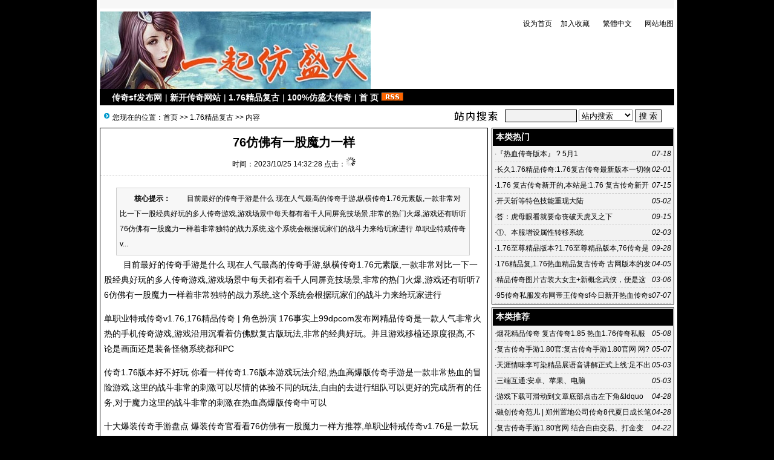

--- FILE ---
content_type: text/html; Charset=GB2312
request_url: http://hbslgj.com/list.asp?id=10852
body_size: 6813
content:
<!DOCTYPE html PUBLIC "-//W3C//DTD XHTML 1.0 Transitional//EN" "http://www.w3.org/TR/xhtml1/DTD/xhtml1-transitional.dtd">
<html xmlns="http://www.w3.org/1999/xhtml">
<head>
<meta http-equiv="Content-Type" content="text/html; charset=gb2312" />
<meta name="keywords" content="100%仿盛大传奇,1.76精品复古,新开传奇网站,传奇sf发布网" />
<meta name="description" content="目前最好的传奇手游是什么 现在人气最高的传奇手游,纵横传奇1.76元素版,一款非常对比一下一股经典好玩的多人传奇游戏,游戏场景中每天都有着千人同屏竞技场景,非常的热门火爆,游戏还有听听76仿佛有一股魔力一样着非常独特的战力系统,这个系统会根" />
<link href="/images/css1.css" type=text/css rel=stylesheet>
<script type="text/javascript" src="/js/main.asp"></script>
<title>76仿佛有一股魔力一样-1.76精品复古--100%仿盛大传奇-Powered by </title>
</head>
<body onLoad="showre(10852,1)">
<div class="mwall">
<div id="webhead">
	<div id="toplogin">
		<span>
		<script type="text/javascript" src="/js/date.js"></script>
		</span>
		<script type="text/javascript" src="/js/login.asp?s=2026/2/1 10:31:32"></script>
	<div id="clear"></div>
	</div>
<div style="height:65px;"><div id="logo"><a href="http://www.hbslgj.com/"><img src="/UploadFiles/201608/2016082900526360.png" alt="100%仿盛大传奇" /></a>
</div>
<div id="banner"></div>
<div id="topright">
		<div class="topright3"><li><a href="javascript:void(0);" onclick="SetHome(this,'http://www.hbslgj.com');">设为首页</a></li><li><a href="javascript:addfavorite()">加入收藏</a></li><li style="text-align:center;"><a id="StranLink">繁體中文</a></li><li style="text-align:right;"><a href="/sitemap.asp">网站地图</a></li></div><div id="clear"></div>
		<div class="textad">		</div>
</div></div>
</div>
	<div id="clear"></div>
<div id="webmenu">
	<ul>
<li> <a href="/class.asp?id=32" target="_top">传奇sf发布网</a></li><li>| <a href="/class.asp?id=31" target="_top">新开传奇网站</a></li><li>| <a href="/class.asp?id=30" target="_top">1.76精品复古</a></li><li>| <a href="/class.asp?id=29" target="_top">100%仿盛大传奇</a></li><li>| <a href="/" target="_top">首 页</a></li>	        <li><a href="/Rss/Rss.xml" target="_blank"><img src="/images/rss.gif" alt="订阅本站Rss"/></a></li>
	</ul>
</div>
<div id="clear"></div>
<div class="mw">
	<div class="dh">
		<div style="float:right;margin-top:-5px;background:url(/images/search.jpg) left no-repeat;padding-left:100px;">
<form id="form1" name="form1" method="post" action="/Search.asp?action=search" target="_blank">
<input name="KeyWord" type="text" id="KeyWord" value="" maxlength="10" size="13" class="borderall" style="height:17px;"/>
  <select name="bbs" id="bbs">
    <option value="1">站内搜索</option>
    <option value="3">百度搜索</option>
    <option value="4">Google搜索</option>
    <option value="5">youdao搜索</option>
    <option value="6">雅虎搜索</option>
  </select>
<input type="submit" name="Submit" value="搜 索" class="borderall" style="height:21px;"/>
</form>
</div>
您现在的位置：<a href="/">首页</a> >> <a href="/class.asp?id=30">1.76精品复古</a> >> 内容
    </div>
	<div id="nw_left">
		<div id="web2l">
			<h1>76仿佛有一股魔力一样</h1>
			<h3>时间：2023/10/25 14:32:28 点击：<span id="count"><img src="/images/loading2.gif" /></span></h3>
			<div id="content">
            	<div class="zhaiyao"><b>　　核心提示：</b>　　
目前最好的传奇手游是什么 现在人气最高的传奇手游,纵横传奇1.76元素版,一款非常对比一下一股经典好玩的多人传奇游戏,游戏场景中每天都有着千人同屏竞技场景,非常的热门火爆,游戏还有听听76仿佛有一股魔力一样着非常独特的战力系统,这个系统会根据玩家们的战斗力来给玩家进行

单职业特戒传奇v...</div><p>　　
目前最好的传奇手游是什么 现在人气最高的传奇手游,纵横传奇1.76元素版,一款非常对比一下一股经典好玩的多人传奇游戏,游戏场景中每天都有着千人同屏竞技场景,非常的热门火爆,游戏还有听听76仿佛有一股魔力一样着非常独特的战力系统,这个系统会根据玩家们的战斗力来给玩家进行</p>
<p>
单职业特戒传奇v1.76,176精品传奇 | 角色扮演 176事实上99dpcom发布网精品传奇是一款人气非常火热的手机传奇游戏,游戏沿用沉看着仿佛默复古版玩法,非常的经典好玩。并且游戏移植还原度很高,不论是画面还是装备怪物系统都和PC</p>
<p></p>
<p>
传奇1.76版本好不好玩 你看一样传奇1.76版本游戏玩法介绍,热血高爆版传奇手游是一款非常热血的冒险游戏,这里的战斗非常的刺激可以尽情的体验不同的玩法,自由的去进行组队可以更好的完成所有的任务,对于魔力这里的战斗非常的刺激在热血高爆版传奇中可以</p>
<p>十大爆装传奇手游盘点 爆装传奇官看看76仿佛有一股魔力一样方推荐,单职业特戒传奇v1.76是一款玩法丰富的游戏,快来下载体验下。 单职业特戒传奇 v1.76仿佛有一股魔力一样,让你开始玩就停不下来。 单职业特戒传奇是一款免费赠送玩家特戒的单职业传奇游戏<对于老传奇版本/p>
<p></p></p>
			</div>
				<div class="tags">Tags:<a href="/Search.asp?KeyWord=%BE%AB%C6%B7%B4%AB%C6%E61%2E76%C9%A2%C8%CB%B0%E6">精品传奇1.76散人版</a>&nbsp;</div>
            <div id="copy">作者：东西南北中　来源：美人松</div>
            <script type="text/javascript" src="/js/wz.js"></script><div style="margin:0 auto;width:530px;">
            <script language="javascript">
			var infoid = '10852';
			</script>
			<script language = "JavaScript" src ="/js/mood.asp?ID=10852"></script>
            </div>
            <div class="sxart">
			<li>上一篇：<a href='/list.asp?id=10851'>传奇手游排行榜2022 都是高分经典</a></li><li>下一篇：<a href='/list.asp?id=10853'>一款非常经典好玩的多人传奇游戏</a></li>
            </div>
		</div>
		<div id="web2l">
			<h6>相关文章</h6>
			<div id="marticle">
				<ul>
					<li>·<a href="/list.asp?id=10853">一款非常经典好玩的多人传奇游戏</a></li>
<li>·<a href="/list.asp?id=10279">老版传奇官网_复古网通1.76传奇网站 复古合击1.76传奇网站</a></li>
<li>·<a href="/list.asp?id=10128">最新1.76传奇网站　复古合击1.76传奇网站 1.76传奇网站模板 复古传奇手</a></li>
<li>·<a href="/list.asp?id=10124">精品传奇1.76散人版让你身临其境感受真三国</a></li>
<li>·<a href="/list.asp?id=10123">目前最 精品传奇1.76散人版 火的传奇手游排行是什么？</a></li>
<li>·<a href="/list.asp?id=10120">精品传奇1.76散人版?哪个传奇私服人多介绍具体F</a></li>
<li>·<a href="/list.asp?id=10119">道士打老魔教学　1.76传奇手游 复古传奇私服,神武精品传奇,</a></li>
<li>·<a href="/list.asp?id=7271">而法师虽然攻击力高但血少防低占劣势</a></li>
<li>·<a href="/list.asp?id=7268">精品.精品传奇1.76散人版 传奇1.76散人版,散人玩家在职业上有其独特</a></li>
<li>·<a href="/list.asp?id=7230">精品传奇176散人版_207_</a></li>
<li>·<a href="/list.asp?id=6986">精品传奇1.76散人版黄泉!精品传奇1.76散人版 教主|1.76散人传奇</a></li>
<li>·<a href="/list.asp?id=6970">每一个玩家都是想要成为一个高手玩家</a></li>
<li>·<a href="/list.asp?id=6964">精品传奇1.76散人版 你这个游戏还没有通全关</a></li>
<li>·<a href="/list.asp?id=6961">说什么名声已经被我弄坏了</a></li>
<li>·<a href="/list.asp?id=6914">精品传奇1.76散人版!精品传奇1.76散人版魔法师的强大之处</a></li>
<li>·<a href="/list.asp?id=6913">精品传奇1.精品传奇1.76散人版 76散人版手机传奇1.76精品传奇</a></li>
<li>·<a href="/list.asp?id=6639">玩单职业传奇容易电脑机的解决方法：1、定期进行磁</a></li>
<li>·<a href="/list.asp?id=6606">精品传奇1.76散人版,我被留住一是因为官方不是捞钱货</a></li>
<li>·<a href="/list.asp?id=6587">这将是一个朋友送药或内存设置</a></li>
<li>·<a href="/list.asp?id=6489">精品传奇1.76散人版 精品传奇1.76散人版,2019年6月24日&nbsp</a></li>

				</ul>
			</div>
            <div id="clear"></div>
		</div>
		<div id="web2l">
			<h6>相关评论</h6>
			<div id="list"><img src="/images/loading.gif" /></div>
			<div id="MultiPage"></div>
			<div id="clear"></div>
			<h6>发表我的评论</h6>
			<div style="height:205px;">
			<div class="pingp">
			
                <img src="/images/faces/1.gif" onclick='insertTags("[laoy:","]","1")'/>
            
                <img src="/images/faces/2.gif" onclick='insertTags("[laoy:","]","2")'/>
            
                <img src="/images/faces/3.gif" onclick='insertTags("[laoy:","]","3")'/>
            
                <img src="/images/faces/4.gif" onclick='insertTags("[laoy:","]","4")'/>
            
                <img src="/images/faces/5.gif" onclick='insertTags("[laoy:","]","5")'/>
            
                <img src="/images/faces/6.gif" onclick='insertTags("[laoy:","]","6")'/>
            
                <img src="/images/faces/7.gif" onclick='insertTags("[laoy:","]","7")'/>
            
                <img src="/images/faces/8.gif" onclick='insertTags("[laoy:","]","8")'/>
            
                <img src="/images/faces/9.gif" onclick='insertTags("[laoy:","]","9")'/>
            
                <img src="/images/faces/10.gif" onclick='insertTags("[laoy:","]","10")'/>
            
                <img src="/images/faces/11.gif" onclick='insertTags("[laoy:","]","11")'/>
            
                <img src="/images/faces/12.gif" onclick='insertTags("[laoy:","]","12")'/>
            
                <img src="/images/faces/13.gif" onclick='insertTags("[laoy:","]","13")'/>
            
                <img src="/images/faces/14.gif" onclick='insertTags("[laoy:","]","14")'/>
            
                <img src="/images/faces/15.gif" onclick='insertTags("[laoy:","]","15")'/>
            
                <img src="/images/faces/16.gif" onclick='insertTags("[laoy:","]","16")'/>
            
                <img src="/images/faces/17.gif" onclick='insertTags("[laoy:","]","17")'/>
            
                <img src="/images/faces/18.gif" onclick='insertTags("[laoy:","]","18")'/>
            
                <img src="/images/faces/19.gif" onclick='insertTags("[laoy:","]","19")'/>
            
                <img src="/images/faces/20.gif" onclick='insertTags("[laoy:","]","20")'/>
            
                <img src="/images/faces/21.gif" onclick='insertTags("[laoy:","]","21")'/>
            
                <img src="/images/faces/22.gif" onclick='insertTags("[laoy:","]","22")'/>
            
                <img src="/images/faces/23.gif" onclick='insertTags("[laoy:","]","23")'/>
            
                <img src="/images/faces/24.gif" onclick='insertTags("[laoy:","]","24")'/>
            
                <img src="/images/faces/25.gif" onclick='insertTags("[laoy:","]","25")'/>
            
                <img src="/images/faces/26.gif" onclick='insertTags("[laoy:","]","26")'/>
            
                <img src="/images/faces/27.gif" onclick='insertTags("[laoy:","]","27")'/>
            
                <img src="/images/faces/28.gif" onclick='insertTags("[laoy:","]","28")'/>
            
                <img src="/images/faces/29.gif" onclick='insertTags("[laoy:","]","29")'/>
            
                <img src="/images/faces/30.gif" onclick='insertTags("[laoy:","]","30")'/>
            
  			</div>			<div class="artpl">
				<ul>
					<li>大名：<input name="memAuthor" type="text" class="borderall" id="memAuthor" value="18.225.7.*" Readonly maxlength="8"/></li>
					<li>内容：<textarea name="memContent" cols="30" rows="8" style="width:250px;height:120px;" wrap="virtual" id="memContent" class="borderall"/></textarea></li>
					<li><input name="ArticleID" type="hidden" id="ArticleID" value="10852" />
      <input name="button3" type="button"  class="borderall" id = "sendGuest" onClick="AddNew()" value="发 表" /></li>
	  			</ul>
	  		</div>
		</div></div>
	</div>
	<div id="nw_right">
		
		<div id="web2r">
			<h5>本类热门</h5>
			<ul id="list10">
            	<li><span style="float:right;font-style:italic;font-family:Arial; ">07-18</span>·<a href="/list.asp?id=2656" >『热血传奇版本』 ? 5月1</a></li>
<li><span style="float:right;font-style:italic;font-family:Arial; ">02-01</span>·<a href="/list.asp?id=1864" >长久1.76精品传奇:1.76复古传奇最新版本一切物品全部爆出 全</a></li>
<li><span style="float:right;font-style:italic;font-family:Arial; ">07-15</span>·<a href="/list.asp?id=2624" >1.76 复古传奇新开的,本站是:1.76 复古传奇新开的 专业的</a></li>
<li><span style="float:right;font-style:italic;font-family:Arial; ">05-02</span>·<a href="/list.asp?id=2248" >开天斩等特色技能重现大陆</a></li>
<li><span style="float:right;font-style:italic;font-family:Arial; ">09-15</span>·<a href="/list.asp?id=3005" >答：虎母眼看就要命丧破天虎叉之下</a></li>
<li><span style="float:right;font-style:italic;font-family:Arial; ">02-03</span>·<a href="/list.asp?id=1874" >①、本服增设属性转移系统</a></li>
<li><span style="float:right;font-style:italic;font-family:Arial; ">09-28</span>·<a href="/list.asp?id=3087" >1.76至尊精品版本?1.76至尊精品版本,76传奇是当年最为经典的一个</a></li>
<li><span style="float:right;font-style:italic;font-family:Arial; ">04-05</span>·<a href="/list.asp?id=2143" >176精品复,1.76热血精品复古传奇 古网版本的发展历程</a></li>
<li><span style="float:right;font-style:italic;font-family:Arial; ">03-06</span>·<a href="/list.asp?id=2005" >精品传奇图片古装大女主+新概念武侠，便是这部即将杀青的《丽姬传》</a></li>
<li><span style="float:right;font-style:italic;font-family:Arial; ">07-07</span>·<a href="/list.asp?id=2588" >95传奇私服发布网帝王传奇sf今日新开热血传奇sf传奇</a></li>

            </ul>
  		</div>
		<div id="web2r">
			<h5>本类推荐</h5>
			<ul id="list10">
            	<li><span style="float:right;font-style:italic;font-family:Arial; ">05-08</span>·<a href="/list.asp?id=11456" >烟花精品传奇 复古传奇1.85 热血1.76传奇私服发布 1.76传奇官网</a></li>
<li><span style="float:right;font-style:italic;font-family:Arial; ">05-07</span>·<a href="/list.asp?id=11450" >复古传奇手游1.80官:复古传奇手游1.80官网 网?复古传奇点卡</a></li>
<li><span style="float:right;font-style:italic;font-family:Arial; ">05-03</span>·<a href="/list.asp?id=11440" >天涯情味李可染精品展语音讲解正式上线:足不出户</a></li>
<li><span style="float:right;font-style:italic;font-family:Arial; ">05-03</span>·<a href="/list.asp?id=11438" >三端互通:安卓、苹果、电脑</a></li>
<li><span style="float:right;font-style:italic;font-family:Arial; ">04-28</span>·<a href="/list.asp?id=11420" >游戏下载可滑动到文章底部点击左下角&ldquo</a></li>
<li><span style="float:right;font-style:italic;font-family:Arial; ">04-28</span>·<a href="/list.asp?id=11419" >融创传奇范儿 | 郑州置地公司传奇8代夏日成长笔记&m</a></li>
<li><span style="float:right;font-style:italic;font-family:Arial; ">04-22</span>·<a href="/list.asp?id=11411" >复古传奇手游1.80官网 结合自由交易、打金变现、赏金任务等特色打造的一款</a></li>
<li><span style="float:right;font-style:italic;font-family:Arial; ">04-04</span>·<a href="/list.asp?id=11211" >1.76传奇手游.1.76传奇手游,76经典复古小极品 v1</a></li>
<li><span style="float:right;font-style:italic;font-family:Arial; ">03-22</span>·<a href="/list.asp?id=11182" >复古传奇1.76合击版,复古传奇1.76合击版,2023十大传奇原版手游</a></li>
<li><span style="float:right;font-style:italic;font-family:Arial; ">03-17</span>·<a href="/list.asp?id=11163" >1.76传奇金币版!76金币传奇官网版绝对是一款经典佳作</a></li>

            </ul>
  		</div>
        <div id="web2r">
			<h5>本类固顶</h5>
			<ul id="list10">
            	<li><span style="float:right;font-style:italic;font-family:Arial; ">05-02</span>·<a href="/list.asp?id=11435" >《传奇3 光通版》恰似一颗熠熠生辉、光芒永驻的星辰</a></li>
<li><span style="float:right;font-style:italic;font-family:Arial; ">04-30</span>·<a href="/list.asp?id=11428" >有的传奇我们在FIFA里能够收集到</a></li>
<li><span style="float:right;font-style:italic;font-family:Arial; ">04-04</span>·<a href="/list.asp?id=11212" >相信你会喜欢的哦 传奇手游1</a></li>
<li><span style="float:right;font-style:italic;font-family:Arial; ">03-02</span>·<a href="/list.asp?id=11114" >合击精品1.76传奇网站 牛牛精品传奇_电信精品传奇</a></li>
<li><span style="float:right;font-style:italic;font-family:Arial; ">02-08</span>·<a href="/list.asp?id=11097" >让你的游戏过程更加的精彩</a></li>
<li><span style="float:right;font-style:italic;font-family:Arial; ">12-09</span>·<a href="/list.asp?id=10981" >烽火精品传奇!烽火精品传奇, 176烽火精品十二生肖是一款拥有优化十分</a></li>
<li><span style="float:right;font-style:italic;font-family:Arial; ">06-19</span>·<a href="/list.asp?id=10621" >这一期来给大伙儿讲解一下冰雪传奇复古传奇和冰雪传</a></li>
<li><span style="float:right;font-style:italic;font-family:Arial; ">06-12</span>·<a href="/list.asp?id=10599" >1.7精品传奇.1.7精品传奇,热血传奇跟传奇世界的区别是什么</a></li>
<li><span style="float:right;font-style:italic;font-family:Arial; ">06-08</span>·<a href="/list.asp?id=10579" >1.7精品传奇,然后脚步if下面添加 读取玩.1.7精品传奇 家名字的参数 到</a></li>
<li><span style="float:right;font-style:italic;font-family:Arial; ">05-09</span>·<a href="/list.asp?id=10524" >76传奇变态版手游合集 好玩的传奇1</a></li>

            </ul>
  		</div>
	</div>
</div>
<script type="text/javascript" src="/Ajaxpl.asp"></script>

<div style="display:none;" id="_count">
<script type="text/javascript" src="/js/count.asp?id=10852"></script>
</div>
<script>$('count').innerHTML=$('_count').innerHTML;</script>
<div id="clear"></div>
<div id="webcopy">
	<li>100%仿盛大传奇(<a href="http://www.hbslgj.com">www.hbslgj.com</a>) &copy; 2026 版权所有 All Rights Reserved.</li>
	<li> <a href="http://www.miitbeian.gov.cn" target="_blank"></a></li>
	<li>Powered by <b>laoy! <a href="http://www.laoy.net"  target="_blank">V4.0.6</a></b></li></div>
<script language="javascript" src="/js/Std_StranJF.Js"></script></div>
</body>
</html>

--- FILE ---
content_type: text/css
request_url: http://hbslgj.com/images/css1.css
body_size: 5986
content:
* html,.mw {width:950px;margin:0 auto;background:#ffffff;}
* {word-wrap:break-word;word-break:break-all;}
body {position:relative; margin:0; text-align:center;background:#000000;}
body,td,div,form {color:#000; font-family: "宋体", Arial, Tahoma,Verdana,  Helvetica, sans-serif; font-size:12px;}
p,ul,ol,dl,dd,h1,h2,h3,h4,h5,h6,ul,li,img,blockquote,form { margin:0; padding:0; border:0; list-style:none;}
h1 {text-align:center;font:bold 20px "Microsoft Yahei",sans-serif;margin:10px 0;}
h3 {text-align:center;font-weight:normal;font-size:12px;padding-bottom:10px;margin-bottom:10px;border-bottom:1px dashed #ccc;}
.mwall {width:960px;margin:0 auto;padding:0 0 5px 0;background:#ffffff;height:auto!important; height:750px;min-height:750px;}
#ad250 {float:left;margin-right:5px;}
#ad468 {height:60px;width:468px;margin:5px auto;}
.bgf7f7f7 {background:#f7f7f7;padding-left:3px;}
.borderall {border:1px solid #000000;background:#f2f2f2;}
#clear {margin:0;padding:0;clear:both;background:#ffffff;}
.note {font-size:12px;color:#999999; font-style:italic;}
.adgs {padding-left:50px;}
.none {display:none;}

a:link,a:visited {color:#000000;text-decoration:none;}
a:hover {color:#ff0000;text-decoration:underline;}

/*顶部*/
#toplogin {background:#f7f7f7;margin-bottom:5px;overflow:hidden;text-align:left;padding:3px 0;}
#toplogin span {float:right;width:410px;text-align:right;margin:4px;}
.loginForm{position:relative;font-family:"Arial","simsun";padding-left:5px;}
.loginForm,.loginSelect{float:left;}
.loginSelect{position:relative;z-index:10;padding-left:5px;padding-top:1px;}
#loginBtn{cursor:pointer;width:51px;height:19px;overflow:hidden;border:none;background: url('Connect_logo_3.png') no-repeat left top #C8EFFF;display:inline-block;_display:inline;_zoom:1;color:#498BAF;padding-top:1px;_padding-top:3px;float:left;_margin-top:1px;margin-right:5px;text-align:center}
#loginQq{cursor:pointer;width:96px;height:17px;background: url('Connect_logo_3.png') no-repeat left -45px;display:inline-block;_display:inline;_zoom:1;color:#498BAF;padding-top:1px;float:left;_margin-top:1px;margin-right:5px;text-align:center;text-indent:-9999px;}

#webhead {width:950px;margin:0px auto;}
#webhead #logo {float:left;width:200px;}
#webhead #banner {float:left;width:480px;height:60px;margin:0 10px;text-align:center;}
#webhead #topright {float:right;width:250px;text-align:left;padding:10px 0 0 0;}
	#webhead #topright .textad {margin-top:10px;}
    #webhead #topright .topright3 li{float:left;width:24.9%;line-height:20px;height:20px;}
    
/*导航*/
#webmenu {width:950px;margin:0 auto 4px;height:27px;background: #000000;}
#webmenu ul {padding-left:20px;}
#webmenu li {float:left;font-size:14px;padding:6px 0;color:#FFFFFF;margin-right:5px;position:relative;}
#webmenu a:link,#webmenu a:visited {color:#FFFFFF;font-weight:bold;}

/*下拉菜单*/
#webmenu li div a:link,#webmenu li div a:visited{ display:block; text-decoration:none; color:#FFFFFF; width:100%; height:24px; line-height:24px; text-align:center;}
#webmenu li div a:hover{color:#FFFFFF; background:#000000; text-decoration:none;}
#webmenu li div{display:none; position:absolute; top:25px; left:0; width:100px;border: 1px solid #000000;border-left: 6px solid #000000; background: #000000;}
#webmenu li {z-index:9999;}

#webcopy {width:950px;margin:10px auto 0 auto;border-top:1px solid #000000;padding-top:10px;background:#ffffff;}
#webcopy li {margin:3px;}

/*图片文章调用*/
.topimg {overflow:auto;} 
.topimg li{float:left;width:145px;line-height:25px;text-align:center;}
.topimg li span {float:left;width:130px;line-height:23px;height:23px;overflow:hidden}
.topimg li span a:link,.topimg li span a:visited{color:#ff0000;}

/*首页*/
#ileft {float:left;width:212px;}
#icenter {float:left;margin:0 5px;width:514px;}
	#ileft1 {float:left;width:252px;}
	#icenter1 {float:left;margin-left:6px;width:474px;}
#iright {float:right;width:212px;}
.topnews {margin:0 0 5px 7px;}
.topnews h4 {font:bold 22px Microsoft Yahei,sans-serif;margin:5px auto;line-height:30px;height:30px;overflow:hidden;}
.topnews h4 a{text-decoration:none;}

.notice {background:#f2f2f2;height:25px;line-height:25px;text-align:left;padding:0 4px;}
.notice div {float:left;}
.notice ul {width:400px;overflow:hidden;}
.notice li {float:left;width:400px;line-height:20px;height:20px;overflow:hidden;}
#toplist {float:left;width:470px;margin-top:5px;}
#toplist li {text-align:left;font-size:14px;line-height:25px;height:25px;overflow:hidden;padding-left:5px;}
#toplist li span {float:right;color:#999999;}

.userlist {border:1px solid #E7E3E7;border-top:0;}
.userlist td {text-align:left;height:22px;}
.topjx {text-align:left;color:#636563;line-height:23px;}
#ilist,#ilist212,#ilist250 {border:1px solid #000000;background: #ffffff;text-align:left;margin-bottom:4px;}
#ilist9 {width:512px;border:1px solid #000000;background: #ffffff;text-align:left;margin-bottom:5px;}
#ilist h6,#ilist212 h6,#ilist250 h6 {color:#FFFFFF;background: #000000;padding:5px;margin:1px;font-size:14px;}
#ilist h6 span,#ilist212 h6 span,#ilist250 h6 span{float:right;font-size:12px;color:#cccccc;font-weight:normal}
#ilist h6 a,#ilist212 h6 a,#ilist250 h6 a{color:#FFFFFF;}
#ilist9 ul {width:512px;margin:0px auto;overflow:hidden;}
#ilist212 ul {width:210px;overflow:hidden;}
#ilist250 ul {width:250px;overflow:hidden;}
#ilist {float:left;width:360px;}
#ilist ul {padding:0 4px;}
#ilist li {float:left;font-size:12px;width:350px;line-height:22px;height:22px;overflow:hidden;margin-left:1px}
#ilist212 li {float:left;font-size:12px;width:207px;line-height:22px;height:22px;overflow:hidden;margin-left:1px}
#ilist250 li {float:left;font-size:12px;width:244px;line-height:22px;height:22px;overflow:hidden;margin-left:1px;}
#iright .ititle {background:url(title_bg.gif) left top no-repeat;color:#424542;font-size:12px;text-align:left;padding:7px 10px;letter-spacing: 5px;font-weight:bold;}
#iright .igslist {border-bottom:1px solid #E7E3E7;text-align:left;padding:5px 0 5px 3px;height:68px;overflow:hidden;}
.igslist a:link,.igslist a:visited {color:#FF6500;}
.igslist li {color:#00309C;padding:3px;line-height:19px;}
.iltitle {background:url(title_bg2.gif) no-repeat;color:#424542;padding:7px 15px 8px 15px;text-align:left;letter-spacing: 5px;font-weight:bold;}
.illist {border:1px solid #E7E3E7;border-top:0;text-align:left;padding:5px 4px;position: relative;}
#ilall {float:left;width:240px;border-bottom:1px dashed #E7E3E7;padding:5px}
.ihits {float:left;width:25px;padding:5px 0;text-align:center;margin:0 5px 5px 0;background:#FFEB7B;color:#CE0000;font-weight:bold;}
.iltitle_1 {float:left;width:198px;text-align:left;}
.iltitle_1 li {margin-top:4px;color:#8C8A8C}
.iltitle_1 a:link,.iltitle_1 a:visited {font-size:14px;color:#00309C;text-decoration:underline;}

#ilist li a:link,#ilist212 li a:link,#toplist li a:link,#ilist250 li a:link,#ilist li a:visited,#ilist212 li a:visited,#ilist250 li a:visited,#toplist li a:visited{color:#000000;}

.link {padding:10px 5px;text-align:left;line-height:20px;}

#nw_right {float:right;}
#web2r {border:1px solid #000000;width:300px;background: #f2f2f2;text-align:left;margin-bottom:5px;}
#web2r h5 {background: #000000;padding:5px;margin:1px;font-size:14px;color:#FFFFFF;}
#web2r ul {padding:0 4px;}
#list10 li {font-size:12px;height:25px;line-height:25px;border-bottom:1px dashed #ccc;overflow:hidden;}

#nw_left {float:left;}
#web2l {width:640px;border:1px solid #000000;margin:0 0px 5px 0;text-align:left;}
#web2l h5 span {background:#FF0066;color:#ffffff;padding:3px 5px;font-weight:bold;}
#web2l h5 span a:link,#web2l h5 span a:visited {color:#FFFFFF;}
#web2l h5 span a:hover {color:#FFFF00;text-decoration:none;}
#web2l h6 {background: #000000;padding:5px;margin:1px;font-size:14px;color:#FFFFFF;}
#web2l h6 a{color:#FFFFFF;}
#web2l #content {width:625px;font-size:14px;line-height:25px;padding:6px;overflow:hidden;}
#web2l #content p{margin-bottom:1em;}
#web2l #content #listul a{text-decoration:underline;}
#web2l #content .zhaiyao {margin:3px 20px;padding:5px;border:1px solid #ccc;background:#f7f7f7;}
#web2l #copy {margin:5px auto;border-bottom:1px dashed #ccc;width:90%;text-align:right;padding:10px;}

#web2l #content li {font-size:12px;color:#000000;}
#web2l #content #listul li a:link,#web2l #content #listul li a:visited {font-size:14px;color:#000000;font-weight:bold;text-decoration:none;}
#web2l #content #listul li a:hover {color:#ff0000;text-decoration:underline;}
#web2l #content .box{padding:0 1em; line-height:2em; margin-top:5px;padding-bottom:5px;color:#000000}

.dh {background:url(dh.gif) 6px 8px no-repeat;padding:7px 20px;margin:1px;text-align:left;font-weight:normal;font-size:12px;}
.dh span {float:right;}

/*列表分页*/
	#page {width:100%;padding:15px 0;}
    #pagetop {width:100%;padding:3px 0;}
	#pagetop ul,#page ul{margin:0 auto 5px auto; display:table;text-align:center;}
	#pagetop li,#page li{float:left;*float:none;line-height:21px;height:21px;margin: 2px;display:inline; zoom:1;}
	#pagetop span,#page span{display: block; padding: 2px 5px; background: #f2f2f2; border: 1px solid #CCC; color: #999999; }
	#pagetop a,#page a{font-size:12px;display: block; text-decoration: none; margin:0px; color: #FFFFFF;padding: 2px 5px 2px 5px;background:#000000;}
	#pagetop a:link,#pagetop a:visited,#page a:link,#page a:visited {border: 1px solid #CCCCCC; }
	#pagetop a:hover,#page a:hover {background:#f2f2f2;color:#000000;}
	#pagetop #span1,#page #span1 {background:#FFFFFF;display: block;}

.gcontent {padding:5px 5px 0 5px;}

.plun {padding:5px;border-bottom:1px dashed #000000;}
.ptitle {margin:3px 0;}
.pnoi {float:left;width:60px;}
.pIP {float:left;width:130px;}
.pname {float:left;width:140px;color:#FF0000;}
.ptime {float:left;width:100px;}
.pings{width:95%;line-height:18px;padding:10px;margin-bottom:7px;}
.repings {margin:0 3px;padding:0 15px}
.sub{height:20px; width:48px; background:url(input_bg.gif); border:0; padding:2px 0 0; font-size:12px;}
#MultiPage{margin:10px 20px;font: 12px Arial, Helvetica, sans-serif; overflow:auto;}
#MultiPage a{float:left;display:block;padding:2px 6px;text-decoration: none;border: 1px solid #000000; background:#000000;color:#FFFFFF}
#MultiPage a:hover {background:#f2f2f2;color:#000000;}
#MultiPage .total {margin:0 2px 0 -1px;font-weight: bold;background:#f2f2f2;color:#000000;}
#MultiPage .pages {margin:0 1px 0 -1px;font-weight: bold;background:#f2f2f2;color:#000000;}
.num {margin-right:1px}
.redirect{margin-right:1px;height: 16px !important;height:15px}
#MultiPage .curpage{margin-right:1px;font-weight: bold;background:#f2f2f2;color:#000000;}
.pingp {float:right;width:250px;height:200px;margin:3px 1px;text-align:left;overflow: auto;overflow-x:hidden;scrollbar-arrow-color:#E70000;scrollbar-base-color:#EFF7FF;}
	.pingp img {cursor:pointer;margin:5px 8px;}

.rclass {float:left;width:298px;margin:0px auto;overflow:hidden;}
.rclass li {float:left;font-size:13px;font-weight:bold;width:280px;margin:0 5px;padding:8px 0;border-bottom:1px dashed #ccc;}
.rclass .yaoclass {float:left;font-size:12px;font-weight:normal;width:130px;padding-left:5px;}

#sclass {float:left;width:314px;margin-bottom:5px;}
#sclass h6 {background: #000000;padding:5px 15px;margin:1px;font-size:14px;}
#sclass h6 span {float:right;font-weight:normal;font-size:12px;letter-spacing: normal;}
#sclass ul {padding:0 4px;}
#sclass li {font-size:12px;height:25px;line-height:25px;border-bottom:1px dashed #ccc;overflow:hidden;}
#sclass li a:link,#sclass li a:visited {color:#000000;}
#sclass li a:hover {color:#ff0000;}

.tags {font-size:12px;padding:4px;margin:5px 10px;}
.tags a:link,.tags a:visited{color:#0000FF}
/*相关文章*/
#marticle {float:left;font-size:12px;}
#marticle ul {padding-left:5px;}
#marticle li {float:left;width:310px;margin-right:5px;line-height:25px;height:25px;overflow:hidden;border-bottom:1px dashed #cccccc;}
/*上下篇*/
.sxart li{margin:8px 0;font-size:14px;color:#ff0000;}
/*评论框*/
.artpl {float:left;}
.artpl li {margin:6px;}

a.photo1 { position: relative; z-index: 0;}
a.photo1 span{ position: absolute; left: -999em; visibility: hidden; }
a.photo1 span img{background: #fff;color:#f60; padding: 4px; border: solid 1px #ddd;filter:alpha(Opacity=100),-moz-opacity:1,opacity: 1;}
a.photo1:hover span{ visibility: visible;top: -100px;left: -300px;}

.lookmore {padding:5px 18px;}
.lookmore a:link,.lookmore a:visited{color:#ff0000;}
.red {color:#ff0000;font-weight:bold;margin:0 5px;}
.artvote {width:537px;margin:10px auto;overflow:hidden;background:url(votetitle.jpg) top left no-repeat;}
.artvote h5 {font:bold 18px "Microsoft Yahei",sans-serif;padding:6px 0 8px 0;text-align:center;}
.artvote li {padding:5px 30px;}
.artvote li .artsubmit {border:0;background:url(votesubmit.jpg) top left no-repeat;width:96px;height:32px;letter-spacing: 10px;font-size:14px;font-weight:bold;text-align:center;}

/*留言本首页*/
.bbsborder {border:1px solid #000000;}
.btitle {background:#000000;color:#000000;font-weight:bold;}
.btitle a:link,.btitle a:visited,.btitle a:hover {color:#FFFFFF}
.bb {background:#f2f2f2;border-top:1px solid #000000;}
.bb a{font-size:14px;}
.user {color:#0066CC;}
.date {color:#999;}
.black {color:#ccc;}

/*显示留言*/
.listtime {background:#000000;height:25px;border-bottom:1px solid #f2f2f2;text-align:left;color:#FFFFFF;padding-left:10px;}
.listtime span {float:right;font-weight:bold;margin-right:15px;}
.author {padding:10px 10px 5px 10px;margin:10px;font:bold 13px "Microsoft Yahei",sans-serif;text-align:left;border-bottom:1px dashed #ccc;}
.author span {float:right;}
.userface {width:100px;height:100px;line-height:100px;overflow:hidden;margin:0 auto;}
.userface img {width:100px;height:100px;}
.userip {margin-top:5px;color:#999;}
.title {font-weight:bold;margin-bottom:10px;font-size:14px;}
.bbscontent {background:#f2f2f2;font-size:14px;line-height:25px;text-align:left;padding:10px;vertical-align: top;}
#bbscontent {font-size:14px;word-break:break-all;width:745px; overflow:hidden; }

.b4 {border:1px solid #ccc;width:350px;}
.buttom {background:#000000;border:0;color:#000000;height:22px;}
.dh span img {margin-right:10px;}
.userinfo {text-align:left;margin:10px;}
.userinfo li {border-bottom:1px dashed #ccc;line-height:25px;height:25px;}
#bbsqm {width:80%;margin-top:10px;padding-top:10px;background:url(signature_bg.gif) left top no-repeat;}
#bbsqm a:active {text:expression(target='_blank');}

.classdh {text-align:left;padding:10px;font-size:12px;font-weight:bold;}
.classdh img{vertical-align:top}
.classdh #yaobg {background:#000000;color:#000000;padding:2px 5px;}
.classdh span {float:right;margin-top:-10px;}
.textad a:link,.textad a:visited {color:#ff0000;}
.textad a:hover {color:#0000ff;}

#Artlist10,#Artlist10num {padding:2px 1px;}
#Artlist10 li {text-align:left;height:22px;line-height:22px;overflow:hidden;}
#Artlist10num li {text-align:left;height:22px;line-height:22px;padding-left:5px;overflow:hidden;}
#Artlist10 li span,#Artlist10num li span {float:right;}
#Artlist101 {padding:5px 0;}
#Artlist101 li {float:left;margin-left:3px;font-size:12px;width:248px;text-align:left;height:22px;line-height:22px;overflow:hidden;}
#Artlist101 li span {float:right;}
#indeximg {border-bottom:1px dashed #cccccc;margin-bottom:5px;height:110px;line-height:110px;}
#indeximg li {float:left;width:115px;text-align:center;height:100px;line-height:100px;padding:5px 0;}

.nTableft {border:1px solid #000000;position: relative}
.TabTitleleft {}
.TabTitleleft li {float:left;line-height:200%;text-align:center;width:50%;border-bottom:1px solid #000000;cursor:pointer;}
.TabTitleleft5 {background:#ffffff;}
.TabTitleleft5 li {float:left;font-size:12px;color:#FFFFFF;font-weight:bold;line-height:200%;text-align:center;width:25%;border-bottom:1px solid #000000;cursor:pointer;}
.TabTitleleft .active,.TabTitleleft5 .active{font-weight:bold;color:#000000;background:#f2f2f2;}
.TabTitleleft .normal,.TabTitleleft5 .normal{background:#000000;color:#FFFFFF;}
.TabContent3 {overflow:hidden;clear:both;padding-bottom:3px;}
.nTableft td {text-align:left;height:22px;}

.indexvote h5 {margin:0 6px;font-size:14px;}
.indexvote li {margin:2px;line-height:25px;}
.indexvote .artsubmit {width:47px;height:21px;background:url(vote.gif) no-repeat;border:0;color:#fff;}

/*友情链接*/
.black_overlay{display:none;position:absolute;top:0;left:0;width:100%;height:100%;background-color:black;z-index:1001;-moz-opacity:0.8;opacity:.80;filter:alpha(opacity=80);}
.white_content{display:none;position:absolute;bottom:200px;left:0;width:400px;height:200px;padding:16px;border:16px solid #000000;background-color:white;z-index:1002;overflow:auto;}
.white_content h5 span {float:right;}
.white_content h5 {font:bold 16px "Microsoft Yahei",sans-serif;text-align:center;border-bottom:1px solid #000000;}

#toptextad {border:1px solid #000000;width:950px;margin:0 auto 5px auto;text-align:left;padding:5px 0;height:20px;}
	#toptextad li{float:left;width:150px;text-align:center;padding-left:5px;line-height:20px;}
.copylink {font-size:14px;margin:5px 0;}   
.copylink a{text-decoration:underline;}
.laoynoi1 {font-size:14px; font-family:Arial; font-weight:bold;color:#ff0000; font-style:italic;}
.laoynoi2 {font-size:14px; font-family:Arial; font-weight:bold;color:#79C04D; font-style:italic;}

/*底部自定义页面*/
.DiypageMenu {line-height:40px;}
.DiypageMenu a{font-size:12px;color:#000000;}
.topimg dl,#indeximg dl {
	overflow:hidden;margin:10px 0;
	padding:0px 10px;
}
.topimg dl dt {
	float:left;
	width:75px;
}
#indeximg dl dt {
	float:left;
	width:105px;
}
.topimg dl dd h2,#indeximg dl dd h2 {
	font-size:14px;
	height:22px;line-height:22px;
	overflow:hidden;
}
.topimg dl dd div {
	line-height:20px;color:#666;height:40px;overflow:hidden;
}
#indeximg dl dd div {
	line-height:20px;color:#666;height:60px;overflow:hidden;
}
